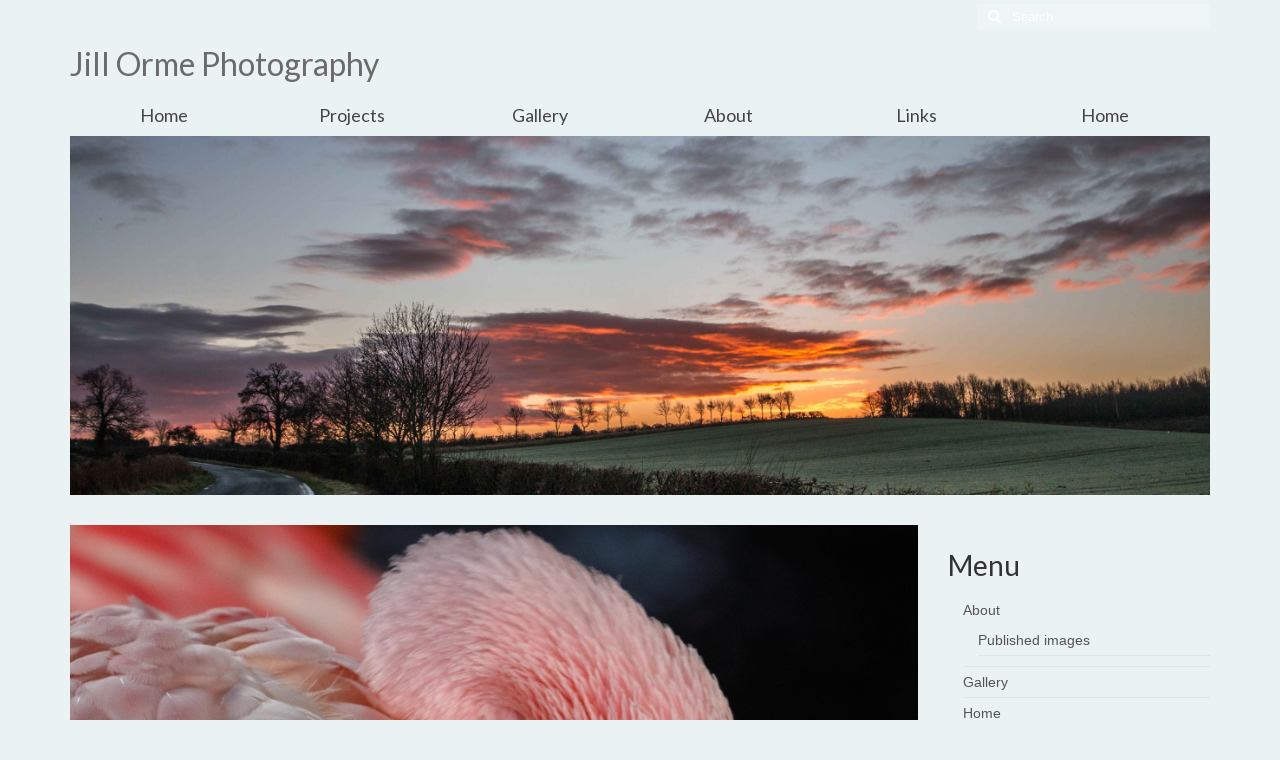

--- FILE ---
content_type: text/html; charset=UTF-8
request_url: https://jillorme.org.uk/happy-place/
body_size: 77410
content:
<!DOCTYPE html>
<html class="no-js" lang="en-GB" itemscope="itemscope" itemtype="https://schema.org/WebPage">
<head>
  <meta charset="UTF-8">
  <meta name="viewport" content="width=device-width, initial-scale=1.0">
  <meta http-equiv="X-UA-Compatible" content="IE=edge">
  <title>Happy place &#8211; Jill Orme Photography</title>
<meta name='robots' content='max-image-preview:large' />
<link rel='dns-prefetch' href='//fonts.googleapis.com' />
<link rel="alternate" type="application/rss+xml" title="Jill Orme Photography &raquo; Feed" href="https://jillorme.org.uk/feed/" />
<link rel="alternate" type="application/rss+xml" title="Jill Orme Photography &raquo; Comments Feed" href="https://jillorme.org.uk/comments/feed/" />
<link rel="alternate" title="oEmbed (JSON)" type="application/json+oembed" href="https://jillorme.org.uk/wp-json/oembed/1.0/embed?url=https%3A%2F%2Fjillorme.org.uk%2Fhappy-place%2F" />
<link rel="alternate" title="oEmbed (XML)" type="text/xml+oembed" href="https://jillorme.org.uk/wp-json/oembed/1.0/embed?url=https%3A%2F%2Fjillorme.org.uk%2Fhappy-place%2F&#038;format=xml" />
<style id='wp-img-auto-sizes-contain-inline-css' type='text/css'>
img:is([sizes=auto i],[sizes^="auto," i]){contain-intrinsic-size:3000px 1500px}
/*# sourceURL=wp-img-auto-sizes-contain-inline-css */
</style>
<style id='wp-emoji-styles-inline-css' type='text/css'>

	img.wp-smiley, img.emoji {
		display: inline !important;
		border: none !important;
		box-shadow: none !important;
		height: 1em !important;
		width: 1em !important;
		margin: 0 0.07em !important;
		vertical-align: -0.1em !important;
		background: none !important;
		padding: 0 !important;
	}
/*# sourceURL=wp-emoji-styles-inline-css */
</style>
<style id='wp-block-library-inline-css' type='text/css'>
:root{--wp-block-synced-color:#7a00df;--wp-block-synced-color--rgb:122,0,223;--wp-bound-block-color:var(--wp-block-synced-color);--wp-editor-canvas-background:#ddd;--wp-admin-theme-color:#007cba;--wp-admin-theme-color--rgb:0,124,186;--wp-admin-theme-color-darker-10:#006ba1;--wp-admin-theme-color-darker-10--rgb:0,107,160.5;--wp-admin-theme-color-darker-20:#005a87;--wp-admin-theme-color-darker-20--rgb:0,90,135;--wp-admin-border-width-focus:2px}@media (min-resolution:192dpi){:root{--wp-admin-border-width-focus:1.5px}}.wp-element-button{cursor:pointer}:root .has-very-light-gray-background-color{background-color:#eee}:root .has-very-dark-gray-background-color{background-color:#313131}:root .has-very-light-gray-color{color:#eee}:root .has-very-dark-gray-color{color:#313131}:root .has-vivid-green-cyan-to-vivid-cyan-blue-gradient-background{background:linear-gradient(135deg,#00d084,#0693e3)}:root .has-purple-crush-gradient-background{background:linear-gradient(135deg,#34e2e4,#4721fb 50%,#ab1dfe)}:root .has-hazy-dawn-gradient-background{background:linear-gradient(135deg,#faaca8,#dad0ec)}:root .has-subdued-olive-gradient-background{background:linear-gradient(135deg,#fafae1,#67a671)}:root .has-atomic-cream-gradient-background{background:linear-gradient(135deg,#fdd79a,#004a59)}:root .has-nightshade-gradient-background{background:linear-gradient(135deg,#330968,#31cdcf)}:root .has-midnight-gradient-background{background:linear-gradient(135deg,#020381,#2874fc)}:root{--wp--preset--font-size--normal:16px;--wp--preset--font-size--huge:42px}.has-regular-font-size{font-size:1em}.has-larger-font-size{font-size:2.625em}.has-normal-font-size{font-size:var(--wp--preset--font-size--normal)}.has-huge-font-size{font-size:var(--wp--preset--font-size--huge)}.has-text-align-center{text-align:center}.has-text-align-left{text-align:left}.has-text-align-right{text-align:right}.has-fit-text{white-space:nowrap!important}#end-resizable-editor-section{display:none}.aligncenter{clear:both}.items-justified-left{justify-content:flex-start}.items-justified-center{justify-content:center}.items-justified-right{justify-content:flex-end}.items-justified-space-between{justify-content:space-between}.screen-reader-text{border:0;clip-path:inset(50%);height:1px;margin:-1px;overflow:hidden;padding:0;position:absolute;width:1px;word-wrap:normal!important}.screen-reader-text:focus{background-color:#ddd;clip-path:none;color:#444;display:block;font-size:1em;height:auto;left:5px;line-height:normal;padding:15px 23px 14px;text-decoration:none;top:5px;width:auto;z-index:100000}html :where(.has-border-color){border-style:solid}html :where([style*=border-top-color]){border-top-style:solid}html :where([style*=border-right-color]){border-right-style:solid}html :where([style*=border-bottom-color]){border-bottom-style:solid}html :where([style*=border-left-color]){border-left-style:solid}html :where([style*=border-width]){border-style:solid}html :where([style*=border-top-width]){border-top-style:solid}html :where([style*=border-right-width]){border-right-style:solid}html :where([style*=border-bottom-width]){border-bottom-style:solid}html :where([style*=border-left-width]){border-left-style:solid}html :where(img[class*=wp-image-]){height:auto;max-width:100%}:where(figure){margin:0 0 1em}html :where(.is-position-sticky){--wp-admin--admin-bar--position-offset:var(--wp-admin--admin-bar--height,0px)}@media screen and (max-width:600px){html :where(.is-position-sticky){--wp-admin--admin-bar--position-offset:0px}}

/*# sourceURL=wp-block-library-inline-css */
</style><style id='global-styles-inline-css' type='text/css'>
:root{--wp--preset--aspect-ratio--square: 1;--wp--preset--aspect-ratio--4-3: 4/3;--wp--preset--aspect-ratio--3-4: 3/4;--wp--preset--aspect-ratio--3-2: 3/2;--wp--preset--aspect-ratio--2-3: 2/3;--wp--preset--aspect-ratio--16-9: 16/9;--wp--preset--aspect-ratio--9-16: 9/16;--wp--preset--color--black: #000;--wp--preset--color--cyan-bluish-gray: #abb8c3;--wp--preset--color--white: #fff;--wp--preset--color--pale-pink: #f78da7;--wp--preset--color--vivid-red: #cf2e2e;--wp--preset--color--luminous-vivid-orange: #ff6900;--wp--preset--color--luminous-vivid-amber: #fcb900;--wp--preset--color--light-green-cyan: #7bdcb5;--wp--preset--color--vivid-green-cyan: #00d084;--wp--preset--color--pale-cyan-blue: #8ed1fc;--wp--preset--color--vivid-cyan-blue: #0693e3;--wp--preset--color--vivid-purple: #9b51e0;--wp--preset--color--virtue-primary: #6b6b6b;--wp--preset--color--virtue-primary-light: #3d7c8c;--wp--preset--color--very-light-gray: #eee;--wp--preset--color--very-dark-gray: #444;--wp--preset--gradient--vivid-cyan-blue-to-vivid-purple: linear-gradient(135deg,rgb(6,147,227) 0%,rgb(155,81,224) 100%);--wp--preset--gradient--light-green-cyan-to-vivid-green-cyan: linear-gradient(135deg,rgb(122,220,180) 0%,rgb(0,208,130) 100%);--wp--preset--gradient--luminous-vivid-amber-to-luminous-vivid-orange: linear-gradient(135deg,rgb(252,185,0) 0%,rgb(255,105,0) 100%);--wp--preset--gradient--luminous-vivid-orange-to-vivid-red: linear-gradient(135deg,rgb(255,105,0) 0%,rgb(207,46,46) 100%);--wp--preset--gradient--very-light-gray-to-cyan-bluish-gray: linear-gradient(135deg,rgb(238,238,238) 0%,rgb(169,184,195) 100%);--wp--preset--gradient--cool-to-warm-spectrum: linear-gradient(135deg,rgb(74,234,220) 0%,rgb(151,120,209) 20%,rgb(207,42,186) 40%,rgb(238,44,130) 60%,rgb(251,105,98) 80%,rgb(254,248,76) 100%);--wp--preset--gradient--blush-light-purple: linear-gradient(135deg,rgb(255,206,236) 0%,rgb(152,150,240) 100%);--wp--preset--gradient--blush-bordeaux: linear-gradient(135deg,rgb(254,205,165) 0%,rgb(254,45,45) 50%,rgb(107,0,62) 100%);--wp--preset--gradient--luminous-dusk: linear-gradient(135deg,rgb(255,203,112) 0%,rgb(199,81,192) 50%,rgb(65,88,208) 100%);--wp--preset--gradient--pale-ocean: linear-gradient(135deg,rgb(255,245,203) 0%,rgb(182,227,212) 50%,rgb(51,167,181) 100%);--wp--preset--gradient--electric-grass: linear-gradient(135deg,rgb(202,248,128) 0%,rgb(113,206,126) 100%);--wp--preset--gradient--midnight: linear-gradient(135deg,rgb(2,3,129) 0%,rgb(40,116,252) 100%);--wp--preset--font-size--small: 13px;--wp--preset--font-size--medium: 20px;--wp--preset--font-size--large: 36px;--wp--preset--font-size--x-large: 42px;--wp--preset--spacing--20: 0.44rem;--wp--preset--spacing--30: 0.67rem;--wp--preset--spacing--40: 1rem;--wp--preset--spacing--50: 1.5rem;--wp--preset--spacing--60: 2.25rem;--wp--preset--spacing--70: 3.38rem;--wp--preset--spacing--80: 5.06rem;--wp--preset--shadow--natural: 6px 6px 9px rgba(0, 0, 0, 0.2);--wp--preset--shadow--deep: 12px 12px 50px rgba(0, 0, 0, 0.4);--wp--preset--shadow--sharp: 6px 6px 0px rgba(0, 0, 0, 0.2);--wp--preset--shadow--outlined: 6px 6px 0px -3px rgb(255, 255, 255), 6px 6px rgb(0, 0, 0);--wp--preset--shadow--crisp: 6px 6px 0px rgb(0, 0, 0);}:where(.is-layout-flex){gap: 0.5em;}:where(.is-layout-grid){gap: 0.5em;}body .is-layout-flex{display: flex;}.is-layout-flex{flex-wrap: wrap;align-items: center;}.is-layout-flex > :is(*, div){margin: 0;}body .is-layout-grid{display: grid;}.is-layout-grid > :is(*, div){margin: 0;}:where(.wp-block-columns.is-layout-flex){gap: 2em;}:where(.wp-block-columns.is-layout-grid){gap: 2em;}:where(.wp-block-post-template.is-layout-flex){gap: 1.25em;}:where(.wp-block-post-template.is-layout-grid){gap: 1.25em;}.has-black-color{color: var(--wp--preset--color--black) !important;}.has-cyan-bluish-gray-color{color: var(--wp--preset--color--cyan-bluish-gray) !important;}.has-white-color{color: var(--wp--preset--color--white) !important;}.has-pale-pink-color{color: var(--wp--preset--color--pale-pink) !important;}.has-vivid-red-color{color: var(--wp--preset--color--vivid-red) !important;}.has-luminous-vivid-orange-color{color: var(--wp--preset--color--luminous-vivid-orange) !important;}.has-luminous-vivid-amber-color{color: var(--wp--preset--color--luminous-vivid-amber) !important;}.has-light-green-cyan-color{color: var(--wp--preset--color--light-green-cyan) !important;}.has-vivid-green-cyan-color{color: var(--wp--preset--color--vivid-green-cyan) !important;}.has-pale-cyan-blue-color{color: var(--wp--preset--color--pale-cyan-blue) !important;}.has-vivid-cyan-blue-color{color: var(--wp--preset--color--vivid-cyan-blue) !important;}.has-vivid-purple-color{color: var(--wp--preset--color--vivid-purple) !important;}.has-black-background-color{background-color: var(--wp--preset--color--black) !important;}.has-cyan-bluish-gray-background-color{background-color: var(--wp--preset--color--cyan-bluish-gray) !important;}.has-white-background-color{background-color: var(--wp--preset--color--white) !important;}.has-pale-pink-background-color{background-color: var(--wp--preset--color--pale-pink) !important;}.has-vivid-red-background-color{background-color: var(--wp--preset--color--vivid-red) !important;}.has-luminous-vivid-orange-background-color{background-color: var(--wp--preset--color--luminous-vivid-orange) !important;}.has-luminous-vivid-amber-background-color{background-color: var(--wp--preset--color--luminous-vivid-amber) !important;}.has-light-green-cyan-background-color{background-color: var(--wp--preset--color--light-green-cyan) !important;}.has-vivid-green-cyan-background-color{background-color: var(--wp--preset--color--vivid-green-cyan) !important;}.has-pale-cyan-blue-background-color{background-color: var(--wp--preset--color--pale-cyan-blue) !important;}.has-vivid-cyan-blue-background-color{background-color: var(--wp--preset--color--vivid-cyan-blue) !important;}.has-vivid-purple-background-color{background-color: var(--wp--preset--color--vivid-purple) !important;}.has-black-border-color{border-color: var(--wp--preset--color--black) !important;}.has-cyan-bluish-gray-border-color{border-color: var(--wp--preset--color--cyan-bluish-gray) !important;}.has-white-border-color{border-color: var(--wp--preset--color--white) !important;}.has-pale-pink-border-color{border-color: var(--wp--preset--color--pale-pink) !important;}.has-vivid-red-border-color{border-color: var(--wp--preset--color--vivid-red) !important;}.has-luminous-vivid-orange-border-color{border-color: var(--wp--preset--color--luminous-vivid-orange) !important;}.has-luminous-vivid-amber-border-color{border-color: var(--wp--preset--color--luminous-vivid-amber) !important;}.has-light-green-cyan-border-color{border-color: var(--wp--preset--color--light-green-cyan) !important;}.has-vivid-green-cyan-border-color{border-color: var(--wp--preset--color--vivid-green-cyan) !important;}.has-pale-cyan-blue-border-color{border-color: var(--wp--preset--color--pale-cyan-blue) !important;}.has-vivid-cyan-blue-border-color{border-color: var(--wp--preset--color--vivid-cyan-blue) !important;}.has-vivid-purple-border-color{border-color: var(--wp--preset--color--vivid-purple) !important;}.has-vivid-cyan-blue-to-vivid-purple-gradient-background{background: var(--wp--preset--gradient--vivid-cyan-blue-to-vivid-purple) !important;}.has-light-green-cyan-to-vivid-green-cyan-gradient-background{background: var(--wp--preset--gradient--light-green-cyan-to-vivid-green-cyan) !important;}.has-luminous-vivid-amber-to-luminous-vivid-orange-gradient-background{background: var(--wp--preset--gradient--luminous-vivid-amber-to-luminous-vivid-orange) !important;}.has-luminous-vivid-orange-to-vivid-red-gradient-background{background: var(--wp--preset--gradient--luminous-vivid-orange-to-vivid-red) !important;}.has-very-light-gray-to-cyan-bluish-gray-gradient-background{background: var(--wp--preset--gradient--very-light-gray-to-cyan-bluish-gray) !important;}.has-cool-to-warm-spectrum-gradient-background{background: var(--wp--preset--gradient--cool-to-warm-spectrum) !important;}.has-blush-light-purple-gradient-background{background: var(--wp--preset--gradient--blush-light-purple) !important;}.has-blush-bordeaux-gradient-background{background: var(--wp--preset--gradient--blush-bordeaux) !important;}.has-luminous-dusk-gradient-background{background: var(--wp--preset--gradient--luminous-dusk) !important;}.has-pale-ocean-gradient-background{background: var(--wp--preset--gradient--pale-ocean) !important;}.has-electric-grass-gradient-background{background: var(--wp--preset--gradient--electric-grass) !important;}.has-midnight-gradient-background{background: var(--wp--preset--gradient--midnight) !important;}.has-small-font-size{font-size: var(--wp--preset--font-size--small) !important;}.has-medium-font-size{font-size: var(--wp--preset--font-size--medium) !important;}.has-large-font-size{font-size: var(--wp--preset--font-size--large) !important;}.has-x-large-font-size{font-size: var(--wp--preset--font-size--x-large) !important;}
/*# sourceURL=global-styles-inline-css */
</style>

<style id='classic-theme-styles-inline-css' type='text/css'>
/*! This file is auto-generated */
.wp-block-button__link{color:#fff;background-color:#32373c;border-radius:9999px;box-shadow:none;text-decoration:none;padding:calc(.667em + 2px) calc(1.333em + 2px);font-size:1.125em}.wp-block-file__button{background:#32373c;color:#fff;text-decoration:none}
/*# sourceURL=/wp-includes/css/classic-themes.min.css */
</style>
<link rel='stylesheet' id='bwg_fonts-css' href='https://jillorme.org.uk/wp-content/plugins/photo-gallery/css/bwg-fonts/fonts.css?ver=0.0.1' type='text/css' media='all' />
<link rel='stylesheet' id='sumoselect-css' href='https://jillorme.org.uk/wp-content/plugins/photo-gallery/css/sumoselect.min.css?ver=3.4.6' type='text/css' media='all' />
<link rel='stylesheet' id='mCustomScrollbar-css' href='https://jillorme.org.uk/wp-content/plugins/photo-gallery/css/jquery.mCustomScrollbar.min.css?ver=3.1.5' type='text/css' media='all' />
<link rel='stylesheet' id='bwg_frontend-css' href='https://jillorme.org.uk/wp-content/plugins/photo-gallery/css/bwg_frontend.css?ver=1.8.35' type='text/css' media='all' />
<style id='kadence-blocks-global-variables-inline-css' type='text/css'>
:root {--global-kb-font-size-sm:clamp(0.8rem, 0.73rem + 0.217vw, 0.9rem);--global-kb-font-size-md:clamp(1.1rem, 0.995rem + 0.326vw, 1.25rem);--global-kb-font-size-lg:clamp(1.75rem, 1.576rem + 0.543vw, 2rem);--global-kb-font-size-xl:clamp(2.25rem, 1.728rem + 1.63vw, 3rem);--global-kb-font-size-xxl:clamp(2.5rem, 1.456rem + 3.26vw, 4rem);--global-kb-font-size-xxxl:clamp(2.75rem, 0.489rem + 7.065vw, 6rem);}:root {--global-palette1: #3182CE;--global-palette2: #2B6CB0;--global-palette3: #1A202C;--global-palette4: #2D3748;--global-palette5: #4A5568;--global-palette6: #718096;--global-palette7: #EDF2F7;--global-palette8: #F7FAFC;--global-palette9: #ffffff;}
/*# sourceURL=kadence-blocks-global-variables-inline-css */
</style>
<link rel='stylesheet' id='virtue_theme-css' href='https://jillorme.org.uk/wp-content/themes/virtue/assets/css/virtue.css?ver=3.4.14' type='text/css' media='all' />
<link rel='stylesheet' id='virtue_skin-css' href='https://jillorme.org.uk/wp-content/themes/virtue/assets/css/skins/default.css?ver=3.4.14' type='text/css' media='all' />
<link rel='stylesheet' id='redux-google-fonts-virtue-css' href='https://fonts.googleapis.com/css?family=Lato%3A400&#038;ver=6.9' type='text/css' media='all' />
<script type="text/javascript" src="https://jillorme.org.uk/wp-includes/js/jquery/jquery.min.js?ver=3.7.1" id="jquery-core-js"></script>
<script type="text/javascript" src="https://jillorme.org.uk/wp-includes/js/jquery/jquery-migrate.min.js?ver=3.4.1" id="jquery-migrate-js"></script>
<script type="text/javascript" src="https://jillorme.org.uk/wp-content/plugins/photo-gallery/js/jquery.sumoselect.min.js?ver=3.4.6" id="sumoselect-js"></script>
<script type="text/javascript" src="https://jillorme.org.uk/wp-content/plugins/photo-gallery/js/tocca.min.js?ver=2.0.9" id="bwg_mobile-js"></script>
<script type="text/javascript" src="https://jillorme.org.uk/wp-content/plugins/photo-gallery/js/jquery.mCustomScrollbar.concat.min.js?ver=3.1.5" id="mCustomScrollbar-js"></script>
<script type="text/javascript" src="https://jillorme.org.uk/wp-content/plugins/photo-gallery/js/jquery.fullscreen.min.js?ver=0.6.0" id="jquery-fullscreen-js"></script>
<script type="text/javascript" src="https://jillorme.org.uk/wp-content/plugins/photo-gallery/js/bwg_gallery_box.js?ver=1.8.35" id="bwg_gallery_box-js"></script>
<script type="text/javascript" src="https://jillorme.org.uk/wp-content/plugins/photo-gallery/js/bwg_embed.js?ver=1.8.35" id="bwg_embed-js"></script>
<script type="text/javascript" id="bwg_frontend-js-extra">
/* <![CDATA[ */
var bwg_objectsL10n = {"bwg_field_required":"field is required.","bwg_mail_validation":"This is not a valid email address.","bwg_search_result":"There are no images matching your search.","bwg_select_tag":"Select Tag","bwg_order_by":"Order By","bwg_search":"Search","bwg_show_ecommerce":"Show Ecommerce","bwg_hide_ecommerce":"Hide Ecommerce","bwg_show_comments":"Show Comments","bwg_hide_comments":"Hide Comments","bwg_restore":"Restore","bwg_maximize":"Maximise","bwg_fullscreen":"Fullscreen","bwg_exit_fullscreen":"Exit Fullscreen","bwg_search_tag":"SEARCH...","bwg_tag_no_match":"No tags found","bwg_all_tags_selected":"All tags selected","bwg_tags_selected":"tags selected","play":"Play","pause":"Pause","is_pro":"","bwg_play":"Play","bwg_pause":"Pause","bwg_hide_info":"Hide info","bwg_show_info":"Show info","bwg_hide_rating":"Hide rating","bwg_show_rating":"Show rating","ok":"Ok","cancel":"Cancel","select_all":"Select all","lazy_load":"0","lazy_loader":"https://jillorme.org.uk/wp-content/plugins/photo-gallery/images/ajax_loader.png","front_ajax":"0","bwg_tag_see_all":"see all tags","bwg_tag_see_less":"see less tags"};
//# sourceURL=bwg_frontend-js-extra
/* ]]> */
</script>
<script type="text/javascript" src="https://jillorme.org.uk/wp-content/plugins/photo-gallery/js/bwg_frontend.js?ver=1.8.35" id="bwg_frontend-js"></script>
<link rel="https://api.w.org/" href="https://jillorme.org.uk/wp-json/" /><link rel="alternate" title="JSON" type="application/json" href="https://jillorme.org.uk/wp-json/wp/v2/posts/5931" /><link rel="EditURI" type="application/rsd+xml" title="RSD" href="https://jillorme.org.uk/xmlrpc.php?rsd" />
<meta name="generator" content="WordPress 6.9" />
<link rel="canonical" href="https://jillorme.org.uk/happy-place/" />
<link rel='shortlink' href='https://jillorme.org.uk/?p=5931' />
<style type="text/css">#logo {padding-top:11px;}#logo {padding-bottom:10px;}#logo {margin-left:0px;}#logo {margin-right:0px;}#nav-main {margin-top:40px;}#nav-main {margin-bottom:10px;}.headerfont, .tp-caption {font-family:Lato;}.topbarmenu ul li {font-family:Lato;}.home-message:hover {background-color:#6b6b6b; background-color: rgba(107, 107, 107, 0.6);}
  nav.woocommerce-pagination ul li a:hover, .wp-pagenavi a:hover, .panel-heading .accordion-toggle, .variations .kad_radio_variations label:hover, .variations .kad_radio_variations label.selectedValue {border-color: #6b6b6b;}
  a, #nav-main ul.sf-menu ul li a:hover, .product_price ins .amount, .price ins .amount, .color_primary, .primary-color, #logo a.brand, #nav-main ul.sf-menu a:hover,
  .woocommerce-message:before, .woocommerce-info:before, #nav-second ul.sf-menu a:hover, .footerclass a:hover, .posttags a:hover, .subhead a:hover, .nav-trigger-case:hover .kad-menu-name, 
  .nav-trigger-case:hover .kad-navbtn, #kadbreadcrumbs a:hover, #wp-calendar a, .star-rating, .has-virtue-primary-color {color: #6b6b6b;}
.widget_price_filter .ui-slider .ui-slider-handle, .product_item .kad_add_to_cart:hover, .product_item:hover a.button:hover, .product_item:hover .kad_add_to_cart:hover, .kad-btn-primary, html .woocommerce-page .widget_layered_nav ul.yith-wcan-label li a:hover, html .woocommerce-page .widget_layered_nav ul.yith-wcan-label li.chosen a,
.product-category.grid_item a:hover h5, .woocommerce-message .button, .widget_layered_nav_filters ul li a, .widget_layered_nav ul li.chosen a, .wpcf7 input.wpcf7-submit, .yith-wcan .yith-wcan-reset-navigation,
#containerfooter .menu li a:hover, .bg_primary, .portfolionav a:hover, .home-iconmenu a:hover, p.demo_store, .topclass, #commentform .form-submit #submit, .kad-hover-bg-primary:hover, .widget_shopping_cart_content .checkout,
.login .form-row .button, .variations .kad_radio_variations label.selectedValue, #payment #place_order, .wpcf7 input.wpcf7-back, .shop_table .actions input[type=submit].checkout-button, .cart_totals .checkout-button, input[type="submit"].button, .order-actions .button, .has-virtue-primary-background-color {background: #6b6b6b;}a:hover, .has-virtue-primary-light-color {color: #3d7c8c;} .kad-btn-primary:hover, .login .form-row .button:hover, #payment #place_order:hover, .yith-wcan .yith-wcan-reset-navigation:hover, .widget_shopping_cart_content .checkout:hover,
	.woocommerce-message .button:hover, #commentform .form-submit #submit:hover, .wpcf7 input.wpcf7-submit:hover, .widget_layered_nav_filters ul li a:hover, .cart_totals .checkout-button:hover,
	.widget_layered_nav ul li.chosen a:hover, .shop_table .actions input[type=submit].checkout-button:hover, .wpcf7 input.wpcf7-back:hover, .order-actions .button:hover, input[type="submit"].button:hover, .product_item:hover .kad_add_to_cart, .product_item:hover a.button, .has-virtue-primary-light-background-color {background: #3d7c8c;}.color_gray, .subhead, .subhead a, .posttags, .posttags a, .product_meta a {color:#6b6b6b;}input[type=number]::-webkit-inner-spin-button, input[type=number]::-webkit-outer-spin-button { -webkit-appearance: none; margin: 0; } input[type=number] {-moz-appearance: textfield;}.quantity input::-webkit-outer-spin-button,.quantity input::-webkit-inner-spin-button {display: none;}#containerfooter h3, #containerfooter, .footercredits p, .footerclass a, .footernav ul li a {color:#6b6b6b;}.contentclass, .nav-tabs>.active>a, .nav-tabs>.active>a:hover, .nav-tabs>.active>a:focus {background:#ebf2f4   center ;}.topclass {background:#ebf2f4    ;}.headerclass {background:#ebf2f4    ;}.navclass {background:#ebf2f4    ;}.mobileclass {background:#ebf2f4    ;}.footerclass {background:#ebf2f4    ;}body {background:#ebf2f4 ; background-position: 0% 0%;  background-attachment: fixed; }.kad-hidepostauthortop, .postauthortop {display:none;}.product_item .product_details h5 {text-transform: none;}.product_item .product_details h5 {min-height:40px;}.entry-content p { margin-bottom:16px;}</style><link rel="icon" href="https://jillorme.org.uk/wp-content/uploads/2016/08/cropped-logo-3-32x32.png" sizes="32x32" />
<link rel="icon" href="https://jillorme.org.uk/wp-content/uploads/2016/08/cropped-logo-3-192x192.png" sizes="192x192" />
<link rel="apple-touch-icon" href="https://jillorme.org.uk/wp-content/uploads/2016/08/cropped-logo-3-180x180.png" />
<meta name="msapplication-TileImage" content="https://jillorme.org.uk/wp-content/uploads/2016/08/cropped-logo-3-270x270.png" />
<style type="text/css" title="dynamic-css" class="options-output">header #logo a.brand,.logofont{font-family:Lato;line-height:40px;font-weight:400;font-style:normal;font-size:32px;}.kad_tagline{font-family:Lato;line-height:20px;font-weight:400;font-style:normal;color:#444444;font-size:14px;}.product_item .product_details h5{font-family:Lato;line-height:20px;font-weight:normal;font-style:700;font-size:16px;}h1{font-family:Lato;line-height:40px;font-weight:normal;font-style:400;font-size:38px;}h2{font-family:Lato;line-height:40px;font-weight:normal;font-style:normal;font-size:32px;}h3{font-family:Lato;line-height:40px;font-weight:normal;font-style:400;font-size:28px;}h4{font-family:Lato;line-height:40px;font-weight:normal;font-style:400;font-size:24px;}h5{font-family:Lato;line-height:24px;font-weight:normal;font-style:700;font-size:18px;}body{font-family:Verdana, Geneva, sans-serif;line-height:20px;font-weight:normal;font-style:400;font-size:14px;}#nav-main ul.sf-menu a{font-family:Lato;line-height:18px;font-weight:normal;font-style:400;font-size:12px;}#nav-second ul.sf-menu a{font-family:Lato;line-height:22px;font-weight:normal;font-style:400;font-size:18px;}.kad-nav-inner .kad-mnav, .kad-mobile-nav .kad-nav-inner li a,.nav-trigger-case{font-family:Lato;line-height:20px;font-weight:normal;font-style:400;font-size:16px;}</style></head>
<body class="wp-singular post-template-default single single-post postid-5931 single-format-standard wp-embed-responsive wp-theme-virtue wide happy-place">
	<div id="kt-skip-link"><a href="#content">Skip to Main Content</a></div>
	<div id="wrapper" class="container">
	<header class="banner headerclass" itemscope itemtype="https://schema.org/WPHeader">
	<div id="topbar" class="topclass">
	<div class="container">
		<div class="row">
			<div class="col-md-6 col-sm-6 kad-topbar-left">
				<div class="topbarmenu clearfix">
								</div>
			</div><!-- close col-md-6 --> 
			<div class="col-md-6 col-sm-6 kad-topbar-right">
				<div id="topbar-search" class="topbar-widget">
					<form role="search" method="get" class="form-search" action="https://jillorme.org.uk/">
	<label>
		<span class="screen-reader-text">Search for:</span>
		<input type="text" value="" name="s" class="search-query" placeholder="Search">
	</label>
	<button type="submit" class="search-icon"><i class="icon-search"></i></button>
</form>				</div>
			</div> <!-- close col-md-6-->
		</div> <!-- Close Row -->
	</div> <!-- Close Container -->
</div>	<div class="container">
		<div class="row">
			<div class="col-md-4 clearfix kad-header-left">
				<div id="logo" class="logocase">
					<a class="brand logofont" href="https://jillorme.org.uk/">
						Jill Orme Photography					</a>
									</div> <!-- Close #logo -->
			</div><!-- close logo span -->
			       
		</div> <!-- Close Row -->
					<div id="mobile-nav-trigger" class="nav-trigger">
				<button class="nav-trigger-case mobileclass collapsed" data-toggle="collapse" data-target=".kad-nav-collapse">
					<span class="kad-navbtn"><i class="icon-reorder"></i></span>
					<span class="kad-menu-name">Menu</span>
				</button>
			</div>
			<div id="kad-mobile-nav" class="kad-mobile-nav">
				<div class="kad-nav-inner mobileclass">
					<div class="kad-nav-collapse">
					<ul id="menu-menu" class="kad-mnav"><li  class=" menu-item-32"><a href="https://jillorme.org.uk/"><span>Home</span></a></li>
<li  class=" sf-dropdown menu-item-2217"><a href="https://jillorme.org.uk/projects/"><span>Projects</span></a>
<ul class="sub-menu sf-dropdown-menu dropdown">
	<li  class=" menu-item-2214"><a href="https://jillorme.org.uk/projects/the-bachmen/"><span>The Bachmen</span></a></li>
	<li  class=" menu-item-1860"><a href="https://jillorme.org.uk/projects/dogophilia/"><span>The Dogophile</span></a></li>
	<li  class=" menu-item-1926"><a href="https://jillorme.org.uk/projects/panoramas/"><span>Panoramas</span></a></li>
	<li  class=" menu-item-3703"><a href="https://jillorme.org.uk/projects/light-pad-photography/"><span>Light pad photography</span></a></li>
	<li  class=" menu-item-4690"><a href="https://jillorme.org.uk/projects/lrps/"><span>LRPS</span></a></li>
	<li  class=" menu-item-8631"><a href="https://jillorme.org.uk/projects/cpagb/"><span>CPAGB</span></a></li>
</ul>
</li>
<li  class=" menu-item-959"><a href="https://jillorme.org.uk/portfolio-2/"><span>Gallery</span></a></li>
<li  class=" sf-dropdown menu-item-958"><a href="https://jillorme.org.uk/about/"><span>About</span></a>
<ul class="sub-menu sf-dropdown-menu dropdown">
	<li  class=" menu-item-10136"><a href="https://jillorme.org.uk/about/published-images/"><span>Published images</span></a></li>
</ul>
</li>
<li  class=" menu-item-961"><a href="https://jillorme.org.uk/links/"><span>Links</span></a></li>
<li  class=" menu-item-7513"><a href="https://jillorme.org.uk/"><span>Home</span></a></li>
</ul>					</div>
				</div>
			</div>
		 
	</div> <!-- Close Container -->
			<section id="cat_nav" class="navclass">
			<div class="container">
				<nav id="nav-second" class="clearfix" itemscope itemtype="https://schema.org/SiteNavigationElement">
					<ul id="menu-menu-1" class="sf-menu"><li  class=" menu-item-32"><a href="https://jillorme.org.uk/"><span>Home</span></a></li>
<li  class=" sf-dropdown menu-item-2217"><a href="https://jillorme.org.uk/projects/"><span>Projects</span></a>
<ul class="sub-menu sf-dropdown-menu dropdown">
	<li  class=" menu-item-2214"><a href="https://jillorme.org.uk/projects/the-bachmen/"><span>The Bachmen</span></a></li>
	<li  class=" menu-item-1860"><a href="https://jillorme.org.uk/projects/dogophilia/"><span>The Dogophile</span></a></li>
	<li  class=" menu-item-1926"><a href="https://jillorme.org.uk/projects/panoramas/"><span>Panoramas</span></a></li>
	<li  class=" menu-item-3703"><a href="https://jillorme.org.uk/projects/light-pad-photography/"><span>Light pad photography</span></a></li>
	<li  class=" menu-item-4690"><a href="https://jillorme.org.uk/projects/lrps/"><span>LRPS</span></a></li>
	<li  class=" menu-item-8631"><a href="https://jillorme.org.uk/projects/cpagb/"><span>CPAGB</span></a></li>
</ul>
</li>
<li  class=" menu-item-959"><a href="https://jillorme.org.uk/portfolio-2/"><span>Gallery</span></a></li>
<li  class=" sf-dropdown menu-item-958"><a href="https://jillorme.org.uk/about/"><span>About</span></a>
<ul class="sub-menu sf-dropdown-menu dropdown">
	<li  class=" menu-item-10136"><a href="https://jillorme.org.uk/about/published-images/"><span>Published images</span></a></li>
</ul>
</li>
<li  class=" menu-item-961"><a href="https://jillorme.org.uk/links/"><span>Links</span></a></li>
<li  class=" menu-item-7513"><a href="https://jillorme.org.uk/"><span>Home</span></a></li>
</ul>				</nav>
			</div><!--close container-->
		</section>
		<div class="container">
		<div class="virtue_banner">
			<img alt="" src="https://jillorme.org.uk/wp-content/uploads/2015/08/141216-15-dawn-e1439742115913.jpg" />
		</div>
	</div>
	</header>
	<div class="wrap contentclass" role="document">

	<div id="content" class="container">
	<div class="row single-article" itemscope itemtype="https://schema.org/BlogPosting">
		<div class="main col-lg-9 col-md-8" role="main">
					<article class="post-5931 post type-post status-publish format-standard has-post-thumbnail hentry category-birds category-gloucestershire tag-flamingo tag-lesser-flamingo tag-phoenicopterus-minor tag-slimbridge tag-wildfowl-and-wetlandstrust">
			<div class="imghoverclass"><a href="https://jillorme.org.uk/wp-content/uploads/2019/02/07e4a1bad6123c0b785291b5bf90cbb3667c7c57.jpg" data-rel="lightbox" itemprop="image" itemscope itemtype="https://schema.org/ImageObject"><img src="https://jillorme.org.uk/wp-content/uploads/2019/02/07e4a1bad6123c0b785291b5bf90cbb3667c7c57.jpg" width="960" height="960" srcset="https://jillorme.org.uk/wp-content/uploads/2019/02/07e4a1bad6123c0b785291b5bf90cbb3667c7c57.jpg 960w, https://jillorme.org.uk/wp-content/uploads/2019/02/07e4a1bad6123c0b785291b5bf90cbb3667c7c57-150x150.jpg 150w, https://jillorme.org.uk/wp-content/uploads/2019/02/07e4a1bad6123c0b785291b5bf90cbb3667c7c57-300x300.jpg 300w, https://jillorme.org.uk/wp-content/uploads/2019/02/07e4a1bad6123c0b785291b5bf90cbb3667c7c57-768x768.jpg 768w, https://jillorme.org.uk/wp-content/uploads/2019/02/07e4a1bad6123c0b785291b5bf90cbb3667c7c57-730x730.jpg 730w, https://jillorme.org.uk/wp-content/uploads/2019/02/07e4a1bad6123c0b785291b5bf90cbb3667c7c57-365x365.jpg 365w" sizes="(max-width: 960px) 100vw, 960px" class="kt-slider-image" alt=""><meta itemprop="url" content="https://jillorme.org.uk/wp-content/uploads/2019/02/07e4a1bad6123c0b785291b5bf90cbb3667c7c57.jpg"><meta itemprop="width" content="960"><meta itemprop="height" content="960"></a></div><div class="postmeta updated color_gray">
	<div class="postdate bg-lightgray headerfont">
		<meta itemprop="datePublished" content="2024-03-17T14:03:30+00:00">
		<span class="postday">7</span>
		Feb 2019	</div>
</div>				<header>

				<h1 class="entry-title" itemprop="name headline">Happy place</h1><div class="subhead">
    <span class="postauthortop author vcard">
    <i class="icon-user"></i> by  <span itemprop="author"><a href="https://jillorme.org.uk/author/admin/" class="fn" rel="author">JDO</a></span> |</span>
      
    <span class="postedintop"><i class="icon-folder-open"></i> posted in: <a href="https://jillorme.org.uk/category/birds/" rel="category tag">Birds</a>, <a href="https://jillorme.org.uk/category/gloucestershire/" rel="category tag">Gloucestershire</a></span>     <span class="kad-hidepostedin">|</span>
    <span class="postcommentscount">
    <i class="icon-comments-alt"></i> 0    </span>
</div>				
				</header>

				<div class="entry-content" itemprop="articleBody">
					<p>Feeling tired and grumpy this morning, and with bad weather forecast for the end of the week, I decided to spend today at my current happy place. I took out membership of the Wildfowl and Wetland Trust about a month ago, and I&#8217;m really enjoying having an excuse to keep zooming down to Slimbridge (especially as they&#8217;re apparently having issues with their admin system and haven&#8217;t actually started charging me yet, which makes it very good value indeed right now).</p>
<p>The big news at Slimbridge for the past couple of days has been the appearance of a <a href="https://www.rspb.org.uk/birds-and-wildlife/wildlife-guides/bird-a-z/twite" target="_blank" rel="noopener"><strong>twite</strong></a> (<em>You</em> there, sniggering at the back &#8211; see me afterwards!), which has been flocking with a group of linnets. But when I went into the relevant hide, although there were more high-powered scopes and binoculars all clustered together and pointing through the same window than I&#8217;ve ever seen before, the owners couldn&#8217;t agree whether they were looking at the twite or not. Being an uncompetitive sort of not-really-birder, I left them to the discussion, and pressed on with my tour of the site.</p>
<p>I was happy to spot a couple of curlew &#8211; the first I&#8217;ve seen for about a year, I think; and after much debate between myself and two other women in the Kingfisher Hide, it was decided that a slightly odd-looking couple of birds that were hanging out nearby with some redshanks were <a href="https://www.rspb.org.uk/birds-and-wildlife/wildlife-guides/bird-a-z/ruff/" target="_blank" rel="noopener"><strong>ruffs</strong></a> &#8211; though in their rather nondescript winter plumage, of course. While I was in the Zeiss hide a large mixed flock of waders was put up, probably by one of the resident peregrines, and on checking my photos I&#8217;ve noticed an oddity among the lapwings, golden plovers and dunlins: I think it&#8217;s probably a grey plover, but I&#8217;m not sure enough to claim it.</p>
<p>I continue to find flamingos irresistible as subjects &#8211; though photographing them today was tricky because the conditions didn&#8217;t meet with their approval, so this was actually taken through the window of their shelter, in which they were huddling for warmth. Having been inside one of the flamingo sheds today I can tell you two important things about these birds: firstly, they smell <em>appalling</em>, and secondly, they snore. The snoring was mildly charming, but not even the prospect of getting some photos could keep me in there with them for longer than I was able to hold my breath, so I was relieved to find a window through which to shoot.</p>
<p>Before I go, thank you for the many nice comments, stars and hearts you bestowed on yesterday&#8217;s stonechat &#8211; I&#8217;m very happy that you liked him.</p>
<p><span style="text-decoration: underline;">2019 birds</span>:<br />
<strong>85</strong> Curlew<br />
<strong>86</strong> Ruff</p>
				</div>

				<footer class="single-footer">
				<span class="posttags"><i class="icon-tag"></i><a href="https://jillorme.org.uk/tag/flamingo/" rel="tag">Flamingo</a>, <a href="https://jillorme.org.uk/tag/lesser-flamingo/" rel="tag">lesser flamingo</a>, <a href="https://jillorme.org.uk/tag/phoenicopterus-minor/" rel="tag">Phoenicopterus minor</a>, <a href="https://jillorme.org.uk/tag/slimbridge/" rel="tag">Slimbridge</a>, <a href="https://jillorme.org.uk/tag/wildfowl-and-wetlandstrust/" rel="tag">Wildfowl and WetlandsTrust</a></span><meta itemscope itemprop="mainEntityOfPage" content="https://jillorme.org.uk/happy-place/" itemType="https://schema.org/WebPage" itemid="https://jillorme.org.uk/happy-place/"><meta itemprop="dateModified" content="2024-03-17T14:03:30+00:00"><div itemprop="publisher" itemscope itemtype="https://schema.org/Organization"><div itemprop="logo" itemscope itemtype="https://schema.org/ImageObject"><meta itemprop="url" content="https://jillorme.org.uk/wp-content/uploads/2016/08/cropped-logo-3.png"><meta itemprop="width" content="512"><meta itemprop="height" content="512"></div><meta itemprop="name" content="Jill Orme Photography"></div><div class="kad-post-navigation clearfix">
        <div class="alignleft kad-previous-link">
        <a href="https://jillorme.org.uk/stonechat/" rel="prev">Previous Post</a> 
        </div>
        <div class="alignright kad-next-link">
        <a href="https://jillorme.org.uk/hellebore/" rel="next">Next Post</a> 
        </div>
 </div> <!-- end navigation -->
 				</footer>
			</article>
			<div id="blog_carousel_container" class="carousel_outerrim">
    <h3 class="title">Recent Posts</h3>    <div class="blog-carouselcase fredcarousel">
		<div id="carouselcontainer-blog" class="rowtight fadein-carousel">
		<div id="blog_carousel" class="blog_carousel slick-slider kt-slickslider kt-content-carousel loading clearfix" data-slider-fade="false" data-slider-type="content-carousel" data-slider-anim-speed="300" data-slider-scroll="1" data-slider-auto="true" data-slider-speed="9000" data-slider-xxl="3" data-slider-xl="3" data-slider-md="3" data-slider-sm="3" data-slider-xs="2" data-slider-ss="1">
							<div class="tcol-md-4 tcol-sm-4 tcol-xs-6 tcol-ss-12">
					<div class="blog_item grid_item post-16160 post type-post status-publish format-standard has-post-thumbnail hentry category-birds category-warwickshire tag-avon tag-bird tag-black-headed-gull tag-chroicocephalus-ridibundus tag-flight tag-gull tag-landing tag-river tag-stratford-upon-avon" itemscope="" itemtype="https://schema.org/BlogPosting">
						<div class="imghoverclass">
							<a href="https://jillorme.org.uk/incompetence/" title="Incompetence">
								<div itemprop="image" itemscope itemtype="https://schema.org/ImageObject"><img src="https://jillorme.org.uk/wp-content/uploads/2026/01/b8682b18c8dd36819f500a2bd3bbb5a25dc6a121-266x266.jpg" width="266" height="266" srcset="https://jillorme.org.uk/wp-content/uploads/2026/01/b8682b18c8dd36819f500a2bd3bbb5a25dc6a121-266x266.jpg 266w, https://jillorme.org.uk/wp-content/uploads/2026/01/b8682b18c8dd36819f500a2bd3bbb5a25dc6a121-150x150.jpg 150w, https://jillorme.org.uk/wp-content/uploads/2026/01/b8682b18c8dd36819f500a2bd3bbb5a25dc6a121-532x532.jpg 532w, https://jillorme.org.uk/wp-content/uploads/2026/01/b8682b18c8dd36819f500a2bd3bbb5a25dc6a121-365x365.jpg 365w" sizes="(max-width: 266px) 100vw, 266px" class="iconhover" itemprop="contentUrl" alt="" ><meta itemprop="url" content="https://jillorme.org.uk/wp-content/uploads/2026/01/b8682b18c8dd36819f500a2bd3bbb5a25dc6a121-266x266.jpg"><meta itemprop="width" content="266px"><meta itemprop="height" content="266px"></div>							</a>
						</div>
						<a href="https://jillorme.org.uk/incompetence/" class="bcarousellink">
							<header>
								<h5 class="entry-title" itemprop="name headline">Incompetence</h5>
								<div class="subhead">
									<meta itemprop="datePublished" content="2026-01-12T19:35:48+00:00">
									<span class="postday">January 10, 2026</span>
								</div>
							</header>
							<div class="entry-content" itemprop="articleBody">
								<p>Yesterday, on my way from the river to meet R for lunch at BTP, I...</p>
							</div>
						</a>
						<meta itemscope itemprop="mainEntityOfPage" content="https://jillorme.org.uk/incompetence/" itemType="https://schema.org/WebPage" itemid="https://jillorme.org.uk/incompetence/"><meta itemprop="dateModified" content="2026-01-12T19:35:48+00:00"><div itemprop="publisher" itemscope itemtype="https://schema.org/Organization"><div itemprop="logo" itemscope itemtype="https://schema.org/ImageObject"><meta itemprop="url" content="https://jillorme.org.uk/wp-content/uploads/2016/08/cropped-logo-3.png"><meta itemprop="width" content="512"><meta itemprop="height" content="512"></div><meta itemprop="name" content="Jill Orme Photography"></div><span class="author vcard kt-hentry-hide" itemprop="author" content="JDO"><span class="fn">JDO</span></span><span class="kt-hentry-hide updated">January 10, 2026</span>					</div>
				</div>
						<div class="tcol-md-4 tcol-sm-4 tcol-xs-6 tcol-ss-12">
					<div class="blog_item grid_item post-16162 post type-post status-publish format-standard has-post-thumbnail hentry category-birds category-warwickshire tag-avon tag-bird tag-black-headed-gull tag-chroicocephalus-ridibundus tag-gull tag-river tag-stratford-upon-avon" itemscope="" itemtype="https://schema.org/BlogPosting">
						<div class="imghoverclass">
							<a href="https://jillorme.org.uk/dappled-2/" title="Dappled">
								<div itemprop="image" itemscope itemtype="https://schema.org/ImageObject"><img src="https://jillorme.org.uk/wp-content/uploads/2026/01/03942b503362cfbb79864f46cd3ac2da6c100662-266x266.jpg" width="266" height="266" srcset="https://jillorme.org.uk/wp-content/uploads/2026/01/03942b503362cfbb79864f46cd3ac2da6c100662-266x266.jpg 266w, https://jillorme.org.uk/wp-content/uploads/2026/01/03942b503362cfbb79864f46cd3ac2da6c100662-150x150.jpg 150w, https://jillorme.org.uk/wp-content/uploads/2026/01/03942b503362cfbb79864f46cd3ac2da6c100662-532x532.jpg 532w, https://jillorme.org.uk/wp-content/uploads/2026/01/03942b503362cfbb79864f46cd3ac2da6c100662-365x365.jpg 365w" sizes="(max-width: 266px) 100vw, 266px" class="iconhover" itemprop="contentUrl" alt="" ><meta itemprop="url" content="https://jillorme.org.uk/wp-content/uploads/2026/01/03942b503362cfbb79864f46cd3ac2da6c100662-266x266.jpg"><meta itemprop="width" content="266px"><meta itemprop="height" content="266px"></div>							</a>
						</div>
						<a href="https://jillorme.org.uk/dappled-2/" class="bcarousellink">
							<header>
								<h5 class="entry-title" itemprop="name headline">Dappled</h5>
								<div class="subhead">
									<meta itemprop="datePublished" content="2026-01-12T19:34:13+00:00">
									<span class="postday">January 9, 2026</span>
								</div>
							</header>
							<div class="entry-content" itemprop="articleBody">
								<p>I hadn&#8217;t been expecting to make another trip to Stratford today, but the optician has...</p>
							</div>
						</a>
						<meta itemscope itemprop="mainEntityOfPage" content="https://jillorme.org.uk/dappled-2/" itemType="https://schema.org/WebPage" itemid="https://jillorme.org.uk/dappled-2/"><meta itemprop="dateModified" content="2026-01-12T19:34:13+00:00"><div itemprop="publisher" itemscope itemtype="https://schema.org/Organization"><div itemprop="logo" itemscope itemtype="https://schema.org/ImageObject"><meta itemprop="url" content="https://jillorme.org.uk/wp-content/uploads/2016/08/cropped-logo-3.png"><meta itemprop="width" content="512"><meta itemprop="height" content="512"></div><meta itemprop="name" content="Jill Orme Photography"></div><span class="author vcard kt-hentry-hide" itemprop="author" content="JDO"><span class="fn">JDO</span></span><span class="kt-hentry-hide updated">January 9, 2026</span>					</div>
				</div>
						<div class="tcol-md-4 tcol-sm-4 tcol-xs-6 tcol-ss-12">
					<div class="blog_item grid_item post-16164 post type-post status-publish format-standard has-post-thumbnail hentry category-birds category-warwickshire category-weather tag-bancroft-basin tag-bird tag-black-headed-gull tag-canal tag-chroicocephalus-ridibundus tag-gull tag-ice tag-reflection tag-stratford-upon-avon" itemscope="" itemtype="https://schema.org/BlogPosting">
						<div class="imghoverclass">
							<a href="https://jillorme.org.uk/narcissus/" title="Narcissus">
								<div itemprop="image" itemscope itemtype="https://schema.org/ImageObject"><img src="https://jillorme.org.uk/wp-content/uploads/2026/01/dd766afe71423f3b76a229b5d650bc581a5f1f4e-266x266.jpg" width="266" height="266" srcset="https://jillorme.org.uk/wp-content/uploads/2026/01/dd766afe71423f3b76a229b5d650bc581a5f1f4e-266x266.jpg 266w, https://jillorme.org.uk/wp-content/uploads/2026/01/dd766afe71423f3b76a229b5d650bc581a5f1f4e-150x150.jpg 150w, https://jillorme.org.uk/wp-content/uploads/2026/01/dd766afe71423f3b76a229b5d650bc581a5f1f4e-532x532.jpg 532w, https://jillorme.org.uk/wp-content/uploads/2026/01/dd766afe71423f3b76a229b5d650bc581a5f1f4e-365x365.jpg 365w" sizes="(max-width: 266px) 100vw, 266px" class="iconhover" itemprop="contentUrl" alt="" ><meta itemprop="url" content="https://jillorme.org.uk/wp-content/uploads/2026/01/dd766afe71423f3b76a229b5d650bc581a5f1f4e-266x266.jpg"><meta itemprop="width" content="266px"><meta itemprop="height" content="266px"></div>							</a>
						</div>
						<a href="https://jillorme.org.uk/narcissus/" class="bcarousellink">
							<header>
								<h5 class="entry-title" itemprop="name headline">Narcissus</h5>
								<div class="subhead">
									<meta itemprop="datePublished" content="2026-01-12T19:32:39+00:00">
									<span class="postday">January 8, 2026</span>
								</div>
							</header>
							<div class="entry-content" itemprop="articleBody">
								<p>&#8220;You&#8217;re gorgeous, you are. Mwah&#8230;.&#8221; The cold, clear weather of the last few days disappeared...</p>
							</div>
						</a>
						<meta itemscope itemprop="mainEntityOfPage" content="https://jillorme.org.uk/narcissus/" itemType="https://schema.org/WebPage" itemid="https://jillorme.org.uk/narcissus/"><meta itemprop="dateModified" content="2026-01-12T19:32:39+00:00"><div itemprop="publisher" itemscope itemtype="https://schema.org/Organization"><div itemprop="logo" itemscope itemtype="https://schema.org/ImageObject"><meta itemprop="url" content="https://jillorme.org.uk/wp-content/uploads/2016/08/cropped-logo-3.png"><meta itemprop="width" content="512"><meta itemprop="height" content="512"></div><meta itemprop="name" content="Jill Orme Photography"></div><span class="author vcard kt-hentry-hide" itemprop="author" content="JDO"><span class="fn">JDO</span></span><span class="kt-hentry-hide updated">January 8, 2026</span>					</div>
				</div>
						<div class="tcol-md-4 tcol-sm-4 tcol-xs-6 tcol-ss-12">
					<div class="blog_item grid_item post-16166 post type-post status-publish format-standard has-post-thumbnail hentry category-birds category-warwickshire tag-bird tag-bird-seed tag-blackbird tag-churchyard tag-gravestone tag-holy-trinity tag-monument tag-stratford-upon-avon tag-turdus-merula" itemscope="" itemtype="https://schema.org/BlogPosting">
						<div class="imghoverclass">
							<a href="https://jillorme.org.uk/splendid-2/" title="Splendid">
								<div itemprop="image" itemscope itemtype="https://schema.org/ImageObject"><img src="https://jillorme.org.uk/wp-content/uploads/2026/01/03d53e2122197f29de782fbf7c590e31fb8d444b-266x266.jpg" width="266" height="266" srcset="https://jillorme.org.uk/wp-content/uploads/2026/01/03d53e2122197f29de782fbf7c590e31fb8d444b-266x266.jpg 266w, https://jillorme.org.uk/wp-content/uploads/2026/01/03d53e2122197f29de782fbf7c590e31fb8d444b-150x150.jpg 150w, https://jillorme.org.uk/wp-content/uploads/2026/01/03d53e2122197f29de782fbf7c590e31fb8d444b-532x532.jpg 532w, https://jillorme.org.uk/wp-content/uploads/2026/01/03d53e2122197f29de782fbf7c590e31fb8d444b-365x365.jpg 365w" sizes="(max-width: 266px) 100vw, 266px" class="iconhover" itemprop="contentUrl" alt="" ><meta itemprop="url" content="https://jillorme.org.uk/wp-content/uploads/2026/01/03d53e2122197f29de782fbf7c590e31fb8d444b-266x266.jpg"><meta itemprop="width" content="266px"><meta itemprop="height" content="266px"></div>							</a>
						</div>
						<a href="https://jillorme.org.uk/splendid-2/" class="bcarousellink">
							<header>
								<h5 class="entry-title" itemprop="name headline">Splendid</h5>
								<div class="subhead">
									<meta itemprop="datePublished" content="2026-01-12T19:30:46+00:00">
									<span class="postday">January 7, 2026</span>
								</div>
							</header>
							<div class="entry-content" itemprop="articleBody">
								<p>Today it was my turn to have to go to Stratford, for routine check-ups with...</p>
							</div>
						</a>
						<meta itemscope itemprop="mainEntityOfPage" content="https://jillorme.org.uk/splendid-2/" itemType="https://schema.org/WebPage" itemid="https://jillorme.org.uk/splendid-2/"><meta itemprop="dateModified" content="2026-01-12T19:30:46+00:00"><div itemprop="publisher" itemscope itemtype="https://schema.org/Organization"><div itemprop="logo" itemscope itemtype="https://schema.org/ImageObject"><meta itemprop="url" content="https://jillorme.org.uk/wp-content/uploads/2016/08/cropped-logo-3.png"><meta itemprop="width" content="512"><meta itemprop="height" content="512"></div><meta itemprop="name" content="Jill Orme Photography"></div><span class="author vcard kt-hentry-hide" itemprop="author" content="JDO"><span class="fn">JDO</span></span><span class="kt-hentry-hide updated">January 7, 2026</span>					</div>
				</div>
						<div class="tcol-md-4 tcol-sm-4 tcol-xs-6 tcol-ss-12">
					<div class="blog_item grid_item post-16168 post type-post status-publish format-standard has-post-thumbnail hentry category-birds category-warwickshire category-weather tag-bancroft-basin tag-bird tag-black-headed-gull tag-canal tag-chroicocephalus-ridibundus tag-flight tag-gull tag-ice tag-snow tag-stratford-upon-avon" itemscope="" itemtype="https://schema.org/BlogPosting">
						<div class="imghoverclass">
							<a href="https://jillorme.org.uk/high-key/" title="High-key">
								<div itemprop="image" itemscope itemtype="https://schema.org/ImageObject"><img src="https://jillorme.org.uk/wp-content/uploads/2026/01/908264ab290745947ae211428ca776e407f235b1-266x266.jpg" width="266" height="266" srcset="https://jillorme.org.uk/wp-content/uploads/2026/01/908264ab290745947ae211428ca776e407f235b1-266x266.jpg 266w, https://jillorme.org.uk/wp-content/uploads/2026/01/908264ab290745947ae211428ca776e407f235b1-150x150.jpg 150w, https://jillorme.org.uk/wp-content/uploads/2026/01/908264ab290745947ae211428ca776e407f235b1-532x532.jpg 532w, https://jillorme.org.uk/wp-content/uploads/2026/01/908264ab290745947ae211428ca776e407f235b1-365x365.jpg 365w" sizes="(max-width: 266px) 100vw, 266px" class="iconhover" itemprop="contentUrl" alt="" ><meta itemprop="url" content="https://jillorme.org.uk/wp-content/uploads/2026/01/908264ab290745947ae211428ca776e407f235b1-266x266.jpg"><meta itemprop="width" content="266px"><meta itemprop="height" content="266px"></div>							</a>
						</div>
						<a href="https://jillorme.org.uk/high-key/" class="bcarousellink">
							<header>
								<h5 class="entry-title" itemprop="name headline">High-key</h5>
								<div class="subhead">
									<meta itemprop="datePublished" content="2026-01-12T20:08:31+00:00">
									<span class="postday">January 6, 2026</span>
								</div>
							</header>
							<div class="entry-content" itemprop="articleBody">
								<p>R had a couple more appointments in Stratford this morning, and as he&#8217;s currently not...</p>
							</div>
						</a>
						<meta itemscope itemprop="mainEntityOfPage" content="https://jillorme.org.uk/high-key/" itemType="https://schema.org/WebPage" itemid="https://jillorme.org.uk/high-key/"><meta itemprop="dateModified" content="2026-01-12T20:08:31+00:00"><div itemprop="publisher" itemscope itemtype="https://schema.org/Organization"><div itemprop="logo" itemscope itemtype="https://schema.org/ImageObject"><meta itemprop="url" content="https://jillorme.org.uk/wp-content/uploads/2016/08/cropped-logo-3.png"><meta itemprop="width" content="512"><meta itemprop="height" content="512"></div><meta itemprop="name" content="Jill Orme Photography"></div><span class="author vcard kt-hentry-hide" itemprop="author" content="JDO"><span class="fn">JDO</span></span><span class="kt-hentry-hide updated">January 6, 2026</span>					</div>
				</div>
						<div class="tcol-md-4 tcol-sm-4 tcol-xs-6 tcol-ss-12">
					<div class="blog_item grid_item post-16170 post type-post status-publish format-standard has-post-thumbnail hentry category-birds category-warwickshire category-weather tag-bird tag-bird-seed tag-churchyard tag-erithacus-rubecula tag-gravestone tag-holy-trinity tag-monument tag-robin tag-snow tag-stratford-upon-avon tag-winter" itemscope="" itemtype="https://schema.org/BlogPosting">
						<div class="imghoverclass">
							<a href="https://jillorme.org.uk/snow-2/" title="Snow">
								<div itemprop="image" itemscope itemtype="https://schema.org/ImageObject"><img src="https://jillorme.org.uk/wp-content/uploads/2026/01/7891ee3c1ec761a95fccf992800901e68f528594-266x266.jpg" width="266" height="266" srcset="https://jillorme.org.uk/wp-content/uploads/2026/01/7891ee3c1ec761a95fccf992800901e68f528594-266x266.jpg 266w, https://jillorme.org.uk/wp-content/uploads/2026/01/7891ee3c1ec761a95fccf992800901e68f528594-150x150.jpg 150w, https://jillorme.org.uk/wp-content/uploads/2026/01/7891ee3c1ec761a95fccf992800901e68f528594-532x532.jpg 532w, https://jillorme.org.uk/wp-content/uploads/2026/01/7891ee3c1ec761a95fccf992800901e68f528594-365x365.jpg 365w" sizes="(max-width: 266px) 100vw, 266px" class="iconhover" itemprop="contentUrl" alt="" ><meta itemprop="url" content="https://jillorme.org.uk/wp-content/uploads/2026/01/7891ee3c1ec761a95fccf992800901e68f528594-266x266.jpg"><meta itemprop="width" content="266px"><meta itemprop="height" content="266px"></div>							</a>
						</div>
						<a href="https://jillorme.org.uk/snow-2/" class="bcarousellink">
							<header>
								<h5 class="entry-title" itemprop="name headline">Snow</h5>
								<div class="subhead">
									<meta itemprop="datePublished" content="2026-01-12T19:26:46+00:00">
									<span class="postday">January 5, 2026</span>
								</div>
							</header>
							<div class="entry-content" itemprop="articleBody">
								<p>We got up this morning to a light overnight dusting of snow. It was still...</p>
							</div>
						</a>
						<meta itemscope itemprop="mainEntityOfPage" content="https://jillorme.org.uk/snow-2/" itemType="https://schema.org/WebPage" itemid="https://jillorme.org.uk/snow-2/"><meta itemprop="dateModified" content="2026-01-12T19:26:46+00:00"><div itemprop="publisher" itemscope itemtype="https://schema.org/Organization"><div itemprop="logo" itemscope itemtype="https://schema.org/ImageObject"><meta itemprop="url" content="https://jillorme.org.uk/wp-content/uploads/2016/08/cropped-logo-3.png"><meta itemprop="width" content="512"><meta itemprop="height" content="512"></div><meta itemprop="name" content="Jill Orme Photography"></div><span class="author vcard kt-hentry-hide" itemprop="author" content="JDO"><span class="fn">JDO</span></span><span class="kt-hentry-hide updated">January 5, 2026</span>					</div>
				</div>
					</div>
		</div>
	</div>
</div><!-- Carousel Container-->		</div>
		<aside class="col-lg-3 col-md-4 kad-sidebar" role="complementary" itemscope itemtype="https://schema.org/WPSideBar">
	<div class="sidebar">
		<section id="pages-2" class="widget-1 widget-first widget widget_pages"><div class="widget-inner"><h3>Menu</h3>
			<ul>
				<li class="page_item page-item-16 page_item_has_children"><a href="https://jillorme.org.uk/about/">About</a>
<ul class='children'>
	<li class="page_item page-item-10125"><a href="https://jillorme.org.uk/about/published-images/">Published images</a></li>
</ul>
</li>
<li class="page_item page-item-948"><a href="https://jillorme.org.uk/portfolio-2/">Gallery</a></li>
<li class="page_item page-item-22"><a href="https://jillorme.org.uk/">Home</a></li>
<li class="page_item page-item-960"><a href="https://jillorme.org.uk/links/">Links</a></li>
<li class="page_item page-item-2216 page_item_has_children"><a href="https://jillorme.org.uk/projects/">Projects</a>
<ul class='children'>
	<li class="page_item page-item-8611"><a href="https://jillorme.org.uk/projects/cpagb/">CPAGB</a></li>
	<li class="page_item page-item-3663"><a href="https://jillorme.org.uk/projects/light-pad-photography/">Light pad photography</a></li>
	<li class="page_item page-item-4669"><a href="https://jillorme.org.uk/projects/lrps/">LRPS</a></li>
	<li class="page_item page-item-1913"><a href="https://jillorme.org.uk/projects/panoramas/">Panoramas</a></li>
	<li class="page_item page-item-2212"><a href="https://jillorme.org.uk/projects/the-bachmen/">The Bachmen</a></li>
	<li class="page_item page-item-1856"><a href="https://jillorme.org.uk/projects/dogophilia/">The Dogophile</a></li>
</ul>
</li>
			</ul>

			</div></section>
		<section id="recent-posts-2" class="widget-2 widget widget_recent_entries"><div class="widget-inner">
		<h3>Recent Posts</h3>
		<ul>
											<li>
					<a href="https://jillorme.org.uk/incompetence/">Incompetence</a>
									</li>
											<li>
					<a href="https://jillorme.org.uk/dappled-2/">Dappled</a>
									</li>
											<li>
					<a href="https://jillorme.org.uk/narcissus/">Narcissus</a>
									</li>
											<li>
					<a href="https://jillorme.org.uk/splendid-2/">Splendid</a>
									</li>
											<li>
					<a href="https://jillorme.org.uk/high-key/">High-key</a>
									</li>
					</ul>

		</div></section><section id="archives-2" class="widget-3 widget widget_archive"><div class="widget-inner"><h3>Archives</h3>
			<ul>
					<li><a href='https://jillorme.org.uk/2026/01/'>January 2026</a></li>
	<li><a href='https://jillorme.org.uk/2025/12/'>December 2025</a></li>
	<li><a href='https://jillorme.org.uk/2025/11/'>November 2025</a></li>
	<li><a href='https://jillorme.org.uk/2025/10/'>October 2025</a></li>
	<li><a href='https://jillorme.org.uk/2025/09/'>September 2025</a></li>
	<li><a href='https://jillorme.org.uk/2025/08/'>August 2025</a></li>
	<li><a href='https://jillorme.org.uk/2025/07/'>July 2025</a></li>
	<li><a href='https://jillorme.org.uk/2025/06/'>June 2025</a></li>
	<li><a href='https://jillorme.org.uk/2025/05/'>May 2025</a></li>
	<li><a href='https://jillorme.org.uk/2025/04/'>April 2025</a></li>
	<li><a href='https://jillorme.org.uk/2025/03/'>March 2025</a></li>
	<li><a href='https://jillorme.org.uk/2025/02/'>February 2025</a></li>
	<li><a href='https://jillorme.org.uk/2025/01/'>January 2025</a></li>
	<li><a href='https://jillorme.org.uk/2024/12/'>December 2024</a></li>
	<li><a href='https://jillorme.org.uk/2024/11/'>November 2024</a></li>
	<li><a href='https://jillorme.org.uk/2024/10/'>October 2024</a></li>
	<li><a href='https://jillorme.org.uk/2024/09/'>September 2024</a></li>
	<li><a href='https://jillorme.org.uk/2024/08/'>August 2024</a></li>
	<li><a href='https://jillorme.org.uk/2024/07/'>July 2024</a></li>
	<li><a href='https://jillorme.org.uk/2024/06/'>June 2024</a></li>
	<li><a href='https://jillorme.org.uk/2024/05/'>May 2024</a></li>
	<li><a href='https://jillorme.org.uk/2024/04/'>April 2024</a></li>
	<li><a href='https://jillorme.org.uk/2024/03/'>March 2024</a></li>
	<li><a href='https://jillorme.org.uk/2024/02/'>February 2024</a></li>
	<li><a href='https://jillorme.org.uk/2024/01/'>January 2024</a></li>
	<li><a href='https://jillorme.org.uk/2023/12/'>December 2023</a></li>
	<li><a href='https://jillorme.org.uk/2023/11/'>November 2023</a></li>
	<li><a href='https://jillorme.org.uk/2023/10/'>October 2023</a></li>
	<li><a href='https://jillorme.org.uk/2023/09/'>September 2023</a></li>
	<li><a href='https://jillorme.org.uk/2023/08/'>August 2023</a></li>
	<li><a href='https://jillorme.org.uk/2023/07/'>July 2023</a></li>
	<li><a href='https://jillorme.org.uk/2023/06/'>June 2023</a></li>
	<li><a href='https://jillorme.org.uk/2023/05/'>May 2023</a></li>
	<li><a href='https://jillorme.org.uk/2023/04/'>April 2023</a></li>
	<li><a href='https://jillorme.org.uk/2023/03/'>March 2023</a></li>
	<li><a href='https://jillorme.org.uk/2023/02/'>February 2023</a></li>
	<li><a href='https://jillorme.org.uk/2023/01/'>January 2023</a></li>
	<li><a href='https://jillorme.org.uk/2022/12/'>December 2022</a></li>
	<li><a href='https://jillorme.org.uk/2022/11/'>November 2022</a></li>
	<li><a href='https://jillorme.org.uk/2022/10/'>October 2022</a></li>
	<li><a href='https://jillorme.org.uk/2022/09/'>September 2022</a></li>
	<li><a href='https://jillorme.org.uk/2022/08/'>August 2022</a></li>
	<li><a href='https://jillorme.org.uk/2022/07/'>July 2022</a></li>
	<li><a href='https://jillorme.org.uk/2022/06/'>June 2022</a></li>
	<li><a href='https://jillorme.org.uk/2022/05/'>May 2022</a></li>
	<li><a href='https://jillorme.org.uk/2022/04/'>April 2022</a></li>
	<li><a href='https://jillorme.org.uk/2022/03/'>March 2022</a></li>
	<li><a href='https://jillorme.org.uk/2022/02/'>February 2022</a></li>
	<li><a href='https://jillorme.org.uk/2022/01/'>January 2022</a></li>
	<li><a href='https://jillorme.org.uk/2021/12/'>December 2021</a></li>
	<li><a href='https://jillorme.org.uk/2021/11/'>November 2021</a></li>
	<li><a href='https://jillorme.org.uk/2021/10/'>October 2021</a></li>
	<li><a href='https://jillorme.org.uk/2021/09/'>September 2021</a></li>
	<li><a href='https://jillorme.org.uk/2021/08/'>August 2021</a></li>
	<li><a href='https://jillorme.org.uk/2021/07/'>July 2021</a></li>
	<li><a href='https://jillorme.org.uk/2021/06/'>June 2021</a></li>
	<li><a href='https://jillorme.org.uk/2021/05/'>May 2021</a></li>
	<li><a href='https://jillorme.org.uk/2021/04/'>April 2021</a></li>
	<li><a href='https://jillorme.org.uk/2021/03/'>March 2021</a></li>
	<li><a href='https://jillorme.org.uk/2021/02/'>February 2021</a></li>
	<li><a href='https://jillorme.org.uk/2021/01/'>January 2021</a></li>
	<li><a href='https://jillorme.org.uk/2020/12/'>December 2020</a></li>
	<li><a href='https://jillorme.org.uk/2020/11/'>November 2020</a></li>
	<li><a href='https://jillorme.org.uk/2020/10/'>October 2020</a></li>
	<li><a href='https://jillorme.org.uk/2020/09/'>September 2020</a></li>
	<li><a href='https://jillorme.org.uk/2020/08/'>August 2020</a></li>
	<li><a href='https://jillorme.org.uk/2020/07/'>July 2020</a></li>
	<li><a href='https://jillorme.org.uk/2020/06/'>June 2020</a></li>
	<li><a href='https://jillorme.org.uk/2020/05/'>May 2020</a></li>
	<li><a href='https://jillorme.org.uk/2020/04/'>April 2020</a></li>
	<li><a href='https://jillorme.org.uk/2020/03/'>March 2020</a></li>
	<li><a href='https://jillorme.org.uk/2020/02/'>February 2020</a></li>
	<li><a href='https://jillorme.org.uk/2020/01/'>January 2020</a></li>
	<li><a href='https://jillorme.org.uk/2019/12/'>December 2019</a></li>
	<li><a href='https://jillorme.org.uk/2019/11/'>November 2019</a></li>
	<li><a href='https://jillorme.org.uk/2019/10/'>October 2019</a></li>
	<li><a href='https://jillorme.org.uk/2019/09/'>September 2019</a></li>
	<li><a href='https://jillorme.org.uk/2019/08/'>August 2019</a></li>
	<li><a href='https://jillorme.org.uk/2019/07/'>July 2019</a></li>
	<li><a href='https://jillorme.org.uk/2019/06/'>June 2019</a></li>
	<li><a href='https://jillorme.org.uk/2019/05/'>May 2019</a></li>
	<li><a href='https://jillorme.org.uk/2019/04/'>April 2019</a></li>
	<li><a href='https://jillorme.org.uk/2019/03/'>March 2019</a></li>
	<li><a href='https://jillorme.org.uk/2019/02/'>February 2019</a></li>
	<li><a href='https://jillorme.org.uk/2019/01/'>January 2019</a></li>
	<li><a href='https://jillorme.org.uk/2018/12/'>December 2018</a></li>
	<li><a href='https://jillorme.org.uk/2018/11/'>November 2018</a></li>
	<li><a href='https://jillorme.org.uk/2018/10/'>October 2018</a></li>
	<li><a href='https://jillorme.org.uk/2018/09/'>September 2018</a></li>
	<li><a href='https://jillorme.org.uk/2018/08/'>August 2018</a></li>
	<li><a href='https://jillorme.org.uk/2018/07/'>July 2018</a></li>
	<li><a href='https://jillorme.org.uk/2018/06/'>June 2018</a></li>
	<li><a href='https://jillorme.org.uk/2018/05/'>May 2018</a></li>
	<li><a href='https://jillorme.org.uk/2018/04/'>April 2018</a></li>
	<li><a href='https://jillorme.org.uk/2018/03/'>March 2018</a></li>
	<li><a href='https://jillorme.org.uk/2018/02/'>February 2018</a></li>
	<li><a href='https://jillorme.org.uk/2018/01/'>January 2018</a></li>
	<li><a href='https://jillorme.org.uk/2017/12/'>December 2017</a></li>
	<li><a href='https://jillorme.org.uk/2017/11/'>November 2017</a></li>
	<li><a href='https://jillorme.org.uk/2017/10/'>October 2017</a></li>
	<li><a href='https://jillorme.org.uk/2017/09/'>September 2017</a></li>
	<li><a href='https://jillorme.org.uk/2017/08/'>August 2017</a></li>
	<li><a href='https://jillorme.org.uk/2017/07/'>July 2017</a></li>
	<li><a href='https://jillorme.org.uk/2017/06/'>June 2017</a></li>
	<li><a href='https://jillorme.org.uk/2017/05/'>May 2017</a></li>
	<li><a href='https://jillorme.org.uk/2017/04/'>April 2017</a></li>
	<li><a href='https://jillorme.org.uk/2017/03/'>March 2017</a></li>
	<li><a href='https://jillorme.org.uk/2017/02/'>February 2017</a></li>
	<li><a href='https://jillorme.org.uk/2017/01/'>January 2017</a></li>
	<li><a href='https://jillorme.org.uk/2016/12/'>December 2016</a></li>
	<li><a href='https://jillorme.org.uk/2016/11/'>November 2016</a></li>
	<li><a href='https://jillorme.org.uk/2016/10/'>October 2016</a></li>
	<li><a href='https://jillorme.org.uk/2016/09/'>September 2016</a></li>
	<li><a href='https://jillorme.org.uk/2016/08/'>August 2016</a></li>
	<li><a href='https://jillorme.org.uk/2016/07/'>July 2016</a></li>
	<li><a href='https://jillorme.org.uk/2016/06/'>June 2016</a></li>
	<li><a href='https://jillorme.org.uk/2016/05/'>May 2016</a></li>
	<li><a href='https://jillorme.org.uk/2016/04/'>April 2016</a></li>
	<li><a href='https://jillorme.org.uk/2016/03/'>March 2016</a></li>
	<li><a href='https://jillorme.org.uk/2016/02/'>February 2016</a></li>
	<li><a href='https://jillorme.org.uk/2016/01/'>January 2016</a></li>
	<li><a href='https://jillorme.org.uk/2015/12/'>December 2015</a></li>
	<li><a href='https://jillorme.org.uk/2015/11/'>November 2015</a></li>
	<li><a href='https://jillorme.org.uk/2015/10/'>October 2015</a></li>
	<li><a href='https://jillorme.org.uk/2015/09/'>September 2015</a></li>
	<li><a href='https://jillorme.org.uk/2015/08/'>August 2015</a></li>
	<li><a href='https://jillorme.org.uk/2015/07/'>July 2015</a></li>
	<li><a href='https://jillorme.org.uk/2015/06/'>June 2015</a></li>
	<li><a href='https://jillorme.org.uk/2015/05/'>May 2015</a></li>
	<li><a href='https://jillorme.org.uk/2015/04/'>April 2015</a></li>
	<li><a href='https://jillorme.org.uk/2015/03/'>March 2015</a></li>
	<li><a href='https://jillorme.org.uk/2015/02/'>February 2015</a></li>
			</ul>

			</div></section><section id="calendar-3" class="widget-4 widget widget_calendar"><div class="widget-inner"><div id="calendar_wrap" class="calendar_wrap"><table id="wp-calendar" class="wp-calendar-table">
	<caption>January 2026</caption>
	<thead>
	<tr>
		<th scope="col" aria-label="Monday">M</th>
		<th scope="col" aria-label="Tuesday">T</th>
		<th scope="col" aria-label="Wednesday">W</th>
		<th scope="col" aria-label="Thursday">T</th>
		<th scope="col" aria-label="Friday">F</th>
		<th scope="col" aria-label="Saturday">S</th>
		<th scope="col" aria-label="Sunday">S</th>
	</tr>
	</thead>
	<tbody>
	<tr>
		<td colspan="3" class="pad">&nbsp;</td><td><a href="https://jillorme.org.uk/2026/01/01/" aria-label="Posts published on 1 January 2026">1</a></td><td><a href="https://jillorme.org.uk/2026/01/02/" aria-label="Posts published on 2 January 2026">2</a></td><td><a href="https://jillorme.org.uk/2026/01/03/" aria-label="Posts published on 3 January 2026">3</a></td><td><a href="https://jillorme.org.uk/2026/01/04/" aria-label="Posts published on 4 January 2026">4</a></td>
	</tr>
	<tr>
		<td><a href="https://jillorme.org.uk/2026/01/05/" aria-label="Posts published on 5 January 2026">5</a></td><td><a href="https://jillorme.org.uk/2026/01/06/" aria-label="Posts published on 6 January 2026">6</a></td><td><a href="https://jillorme.org.uk/2026/01/07/" aria-label="Posts published on 7 January 2026">7</a></td><td><a href="https://jillorme.org.uk/2026/01/08/" aria-label="Posts published on 8 January 2026">8</a></td><td><a href="https://jillorme.org.uk/2026/01/09/" aria-label="Posts published on 9 January 2026">9</a></td><td><a href="https://jillorme.org.uk/2026/01/10/" aria-label="Posts published on 10 January 2026">10</a></td><td>11</td>
	</tr>
	<tr>
		<td>12</td><td>13</td><td>14</td><td>15</td><td>16</td><td id="today">17</td><td>18</td>
	</tr>
	<tr>
		<td>19</td><td>20</td><td>21</td><td>22</td><td>23</td><td>24</td><td>25</td>
	</tr>
	<tr>
		<td>26</td><td>27</td><td>28</td><td>29</td><td>30</td><td>31</td>
		<td class="pad" colspan="1">&nbsp;</td>
	</tr>
	</tbody>
	</table><nav aria-label="Previous and next months" class="wp-calendar-nav">
		<span class="wp-calendar-nav-prev"><a href="https://jillorme.org.uk/2025/12/">&laquo; Dec</a></span>
		<span class="pad">&nbsp;</span>
		<span class="wp-calendar-nav-next">&nbsp;</span>
	</nav></div></div></section><section id="srs_shc_widget-4" class="widget-5 widget-last widget widget_srs_shc_widget"><div class="widget-inner"><h3>Visitors:</h3><span class='visitors'>329632</span></div></section>	</div><!-- /.sidebar -->
</aside><!-- /aside -->
			</div><!-- /.row-->
		</div><!-- /.content -->
	</div><!-- /.wrap -->
	<footer id="containerfooter" class="footerclass" itemscope itemtype="https://schema.org/WPFooter">
  <div class="container">
  	<div class="row">
  								        						            </div>
        <div class="footercredits clearfix">
    		
    		        	<p>&copy; 2026 Jill Orme Photography - WordPress Theme by <a href="https://www.kadencewp.com/" rel="nofollow noopener noreferrer" target="_blank">Kadence WP</a></p>
    	</div>

  </div>

</footer>

		</div><!--Wrapper-->
		<script type="speculationrules">
{"prefetch":[{"source":"document","where":{"and":[{"href_matches":"/*"},{"not":{"href_matches":["/wp-*.php","/wp-admin/*","/wp-content/uploads/*","/wp-content/*","/wp-content/plugins/*","/wp-content/themes/virtue/*","/*\\?(.+)"]}},{"not":{"selector_matches":"a[rel~=\"nofollow\"]"}},{"not":{"selector_matches":".no-prefetch, .no-prefetch a"}}]},"eagerness":"conservative"}]}
</script>
    <script type="text/javascript">
        var templateUrl = 'https://jillorme.org.uk';
        var post_id = '5931';
    </script>
    <script type="text/javascript" src="https://jillorme.org.uk/wp-content/themes/virtue/assets/js/min/bootstrap-min.js?ver=3.4.14" id="bootstrap-js"></script>
<script type="text/javascript" src="https://jillorme.org.uk/wp-includes/js/hoverIntent.min.js?ver=1.10.2" id="hoverIntent-js"></script>
<script type="text/javascript" src="https://jillorme.org.uk/wp-includes/js/imagesloaded.min.js?ver=5.0.0" id="imagesloaded-js"></script>
<script type="text/javascript" src="https://jillorme.org.uk/wp-includes/js/masonry.min.js?ver=4.2.2" id="masonry-js"></script>
<script type="text/javascript" src="https://jillorme.org.uk/wp-content/themes/virtue/assets/js/min/plugins-min.js?ver=3.4.14" id="virtue_plugins-js"></script>
<script type="text/javascript" src="https://jillorme.org.uk/wp-content/themes/virtue/assets/js/min/magnific-popup-min.js?ver=3.4.14" id="magnific-popup-js"></script>
<script type="text/javascript" id="virtue-lightbox-init-js-extra">
/* <![CDATA[ */
var virtue_lightbox = {"loading":"Loading...","of":"%curr% of %total%","error":"The image could not be loaded."};
//# sourceURL=virtue-lightbox-init-js-extra
/* ]]> */
</script>
<script type="text/javascript" src="https://jillorme.org.uk/wp-content/themes/virtue/assets/js/min/virtue-lightbox-init-min.js?ver=3.4.14" id="virtue-lightbox-init-js"></script>
<script type="text/javascript" src="https://jillorme.org.uk/wp-content/themes/virtue/assets/js/min/main-min.js?ver=3.4.14" id="virtue_main-js"></script>
<script type="text/javascript" src="https://jillorme.org.uk/wp-content/plugins/srs-simple-hits-counter/js/srs_simple_hits_counter_js.js?ver=6.9" id="srs_simple_hits_counter_js-js"></script>
<script id="wp-emoji-settings" type="application/json">
{"baseUrl":"https://s.w.org/images/core/emoji/17.0.2/72x72/","ext":".png","svgUrl":"https://s.w.org/images/core/emoji/17.0.2/svg/","svgExt":".svg","source":{"concatemoji":"https://jillorme.org.uk/wp-includes/js/wp-emoji-release.min.js?ver=6.9"}}
</script>
<script type="module">
/* <![CDATA[ */
/*! This file is auto-generated */
const a=JSON.parse(document.getElementById("wp-emoji-settings").textContent),o=(window._wpemojiSettings=a,"wpEmojiSettingsSupports"),s=["flag","emoji"];function i(e){try{var t={supportTests:e,timestamp:(new Date).valueOf()};sessionStorage.setItem(o,JSON.stringify(t))}catch(e){}}function c(e,t,n){e.clearRect(0,0,e.canvas.width,e.canvas.height),e.fillText(t,0,0);t=new Uint32Array(e.getImageData(0,0,e.canvas.width,e.canvas.height).data);e.clearRect(0,0,e.canvas.width,e.canvas.height),e.fillText(n,0,0);const a=new Uint32Array(e.getImageData(0,0,e.canvas.width,e.canvas.height).data);return t.every((e,t)=>e===a[t])}function p(e,t){e.clearRect(0,0,e.canvas.width,e.canvas.height),e.fillText(t,0,0);var n=e.getImageData(16,16,1,1);for(let e=0;e<n.data.length;e++)if(0!==n.data[e])return!1;return!0}function u(e,t,n,a){switch(t){case"flag":return n(e,"\ud83c\udff3\ufe0f\u200d\u26a7\ufe0f","\ud83c\udff3\ufe0f\u200b\u26a7\ufe0f")?!1:!n(e,"\ud83c\udde8\ud83c\uddf6","\ud83c\udde8\u200b\ud83c\uddf6")&&!n(e,"\ud83c\udff4\udb40\udc67\udb40\udc62\udb40\udc65\udb40\udc6e\udb40\udc67\udb40\udc7f","\ud83c\udff4\u200b\udb40\udc67\u200b\udb40\udc62\u200b\udb40\udc65\u200b\udb40\udc6e\u200b\udb40\udc67\u200b\udb40\udc7f");case"emoji":return!a(e,"\ud83e\u1fac8")}return!1}function f(e,t,n,a){let r;const o=(r="undefined"!=typeof WorkerGlobalScope&&self instanceof WorkerGlobalScope?new OffscreenCanvas(300,150):document.createElement("canvas")).getContext("2d",{willReadFrequently:!0}),s=(o.textBaseline="top",o.font="600 32px Arial",{});return e.forEach(e=>{s[e]=t(o,e,n,a)}),s}function r(e){var t=document.createElement("script");t.src=e,t.defer=!0,document.head.appendChild(t)}a.supports={everything:!0,everythingExceptFlag:!0},new Promise(t=>{let n=function(){try{var e=JSON.parse(sessionStorage.getItem(o));if("object"==typeof e&&"number"==typeof e.timestamp&&(new Date).valueOf()<e.timestamp+604800&&"object"==typeof e.supportTests)return e.supportTests}catch(e){}return null}();if(!n){if("undefined"!=typeof Worker&&"undefined"!=typeof OffscreenCanvas&&"undefined"!=typeof URL&&URL.createObjectURL&&"undefined"!=typeof Blob)try{var e="postMessage("+f.toString()+"("+[JSON.stringify(s),u.toString(),c.toString(),p.toString()].join(",")+"));",a=new Blob([e],{type:"text/javascript"});const r=new Worker(URL.createObjectURL(a),{name:"wpTestEmojiSupports"});return void(r.onmessage=e=>{i(n=e.data),r.terminate(),t(n)})}catch(e){}i(n=f(s,u,c,p))}t(n)}).then(e=>{for(const n in e)a.supports[n]=e[n],a.supports.everything=a.supports.everything&&a.supports[n],"flag"!==n&&(a.supports.everythingExceptFlag=a.supports.everythingExceptFlag&&a.supports[n]);var t;a.supports.everythingExceptFlag=a.supports.everythingExceptFlag&&!a.supports.flag,a.supports.everything||((t=a.source||{}).concatemoji?r(t.concatemoji):t.wpemoji&&t.twemoji&&(r(t.twemoji),r(t.wpemoji)))});
//# sourceURL=https://jillorme.org.uk/wp-includes/js/wp-emoji-loader.min.js
/* ]]> */
</script>
	</body>
</html>